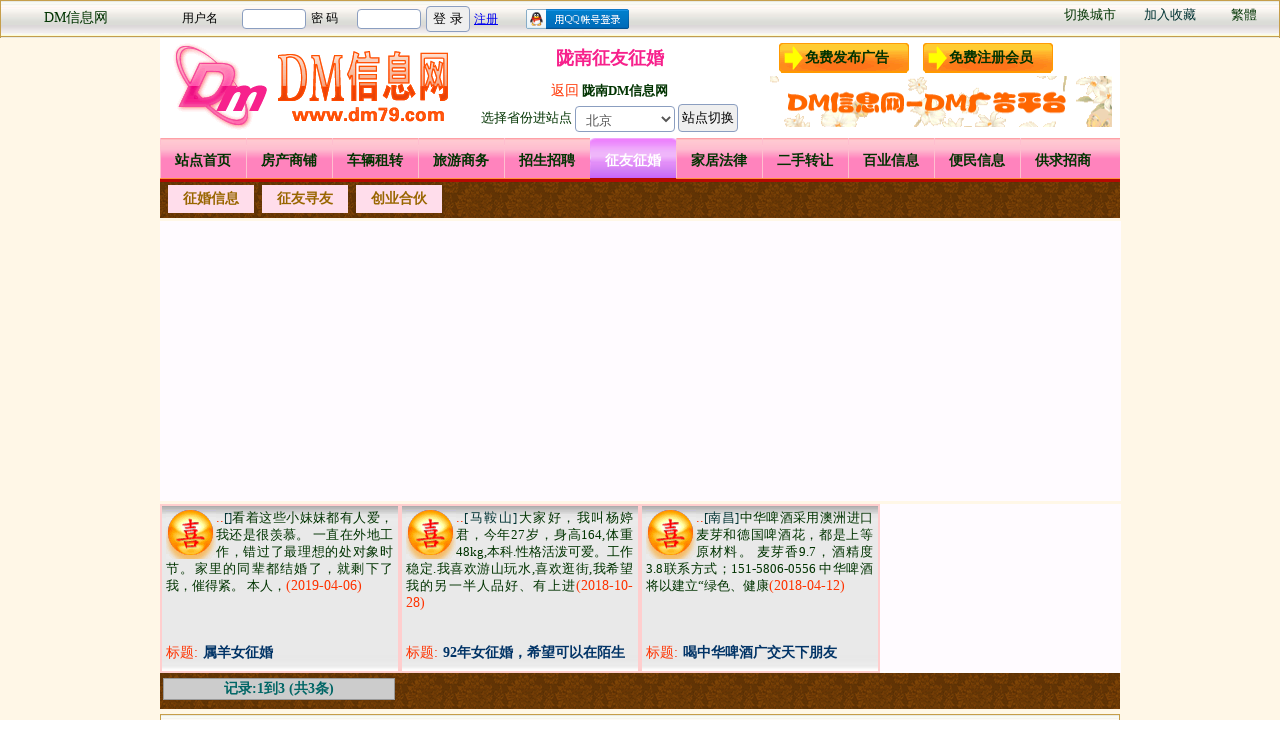

--- FILE ---
content_type: text/html
request_url: http://ln.dm79.com/dm/zhenyou.php
body_size: 5544
content:
<!DOCTYPE html PUBLIC "-//W3C//DTD XHTML 1.0 Transitional//EN" "http://www.w3.org/TR/xhtml1/DTD/xhtml1-transitional.dtd">
<html>
<head>
<meta http-equiv="Content-Type" content="text/html; charset=gbk" />
<title>陇南征友征婚信息--陇南DM信息网</title>
<meta name="Keywords" content="个人征婚,个人征友,创业合伙,旅游找伴" />
<meta name="description" content="个人征婚,个人征友,创业合伙,旅游找伴,陇南征友征婚信息"/>
<link href="/style/sty.css" rel="stylesheet" type="text/css" />
<script src="/Scripts/AC_RunActiveContent.js" type="text/javascript"></script> 
</head>
<body>
<div class="c1">
<div id="header">
<div id="log1">
  <div class="df">
    <table width="100%">
      <tr>
        <td width="35%" height="25"><a href="http://www.dm79.com/xian.php" target="_blank">切换城市</a></td>
        <td width="35%" height="25"><span style="cursor: hand" onClick="window.external.AddFavorite(document.location.href,'陇南DM信息网 ')"
              onMouseMove="status='加入收藏夹';" onMouseOut="status='';">加入收藏</span></td>
        <td width="30%" height="25"><A id="asp99" Class="Menu1">繁體</a>
  <script language="javascript" src="/gb2big50.js"></script></td>
      </tr>
    </table>
  </div>
  <div class="d1"><a href="http://www.dm79.com/" target="_blank">DM信息网</a></div>
  <div class="d11">
<iframe src="http://www.dm79.com/logins.php" width="460" height="30" frameborder="0" marginwidth="0" marginheight="0" scrolling="no" name="dm79.com"></iframe>
  </div>
</div>
</div>
<div id="logo">
  <div id="logo-right">
       <a class="fanih" href="/fabuxin.php" target="_blank">免费发布广告</a>
       <a class="fanih" href="/user/add_name.php" target="_blank">免费注册会员</a>
          <div class="d3-3">
           <a href="/" target="_blank"><img src="/images/n2.gif"  width="342" height="51" border="0" /></a>  
     </div>
  </div>
  <div id="logo-left">    <div class="d3"><table width="98%" height="99" border="0" cellpadding="0" cellspacing="0">
        <tr>
          <td height="40" align="center" valign="middle" class="STYLE8"><span class="STYLE8">陇南征友征婚</span></td>
        </tr>
        <tr>
          <td height="26" align="center"><span class="STYLE6">返回</span> <a href="/"><strong>陇南DM信息网</strong></a></td>
        </tr>
        <tr>
          <td align="center" valign="top"><form action="http://www.dm79.com/xa.php" method="get" name="form" target="_blank" id="form">
            <a href="http://www.dm79.com/xian.php" target="_blank">选择省份进站点</a>
            <select name="s"  class="m2" id="s">
                    <option value="1">北京</option>
                    <option value="29">天津</option>
                    <option value="30">上海</option>
                    <option value="31">港澳台</option>
                    <option value="2">河北省</option>
                    <option value="3">内蒙古</option>
                    <option value="4">辽宁省</option>
                    <option value="5">吉林省</option>
                    <option value="6">黑龙江</option>
                    <option value="32">延边</option>
                    <option value="7">江苏省</option>
                    <option value="8">浙江省</option>
                    <option value="9">安徽省</option>
                    <option value="10">福建省</option>
                    <option value="11">江西省</option>
                    <option value="12">山东省</option>
                    <option value="13">山西省</option>
                    <option value="14">湖南省</option>
                    <option value="15">河南省</option>
                    <option value="16">广东省</option>
                    <option value="17">湖北省</option>
                    <option value="18">广西区</option>
                    <option value="19">海南省</option>
                    <option value="20">四川省</option>
                    <option value="20">重庆</option>
                    <option value="21">贵州省</option>
                    <option value="22">云南省</option>
                    <option value="23">西藏区</option>
                    <option value="24">陕西省</option>
                    <option value="25">甘肃省 </option>
                    <option value="26">青海省</option>
                    <option value="27">宁夏区</option>
                    <option value="28">新疆区</option>
                    <option value="33">其他</option>
                                  </select>             <input type="submit"  class="m" value="站点切换" />
          </form></td>
        </tr>
    </table></div> <div id="logo-left1"><a href="/"><img src="/logo.gif" alt="陇南DM信息网" width="300" height="99" border="0"></a></div>
 
  </div>
</div>
<div id="nav">
        <ul>
          <li class="n"><a href="/">站点首页</a></li>
          <li class="n"><a href="/dm/shangbu.php">房产商铺</a>
            <ul>
    <li class="snav"><a href="/dm/?x=1">商铺转让</a></li>
	<li class="snav"><a href="/dm/?x=2">房产出售</a></li>
	<li class="snav"><a href="/dm/?x=3">房产出租</a></li>
          </ul></li>
          <li class="n"><a href="/dm/qizhe.php">车辆租转</a>
            <ul>
	<li class="snav"><a href="/dm/?x=11">汽车出租</a></li>
	<li class="snav"><a href="/dm/?x=13">汽车陪驾</a></li>
    <li class="snav"><a href="/dm/?x=14">二手车辆</a></li>
          </ul></li>
          <li class="n"><a href="/dm/sangwu.php">旅游商务</a>
            <ul>
	<li class="snav"><a href="/dm/?x=15">商务服务</a></li>
	<li class="snav"><a href="/dm/?x=16">理财担保</a></li>
	<li class="snav"><a href="/dm/?x=17">票务签证</a></li>
	<li class="snav"><a href="/dm/?x=19">旅游休闲</a></li>
    <li class="snav"><a href="/dm/?x=56">同城活动</a></li>
	<li class="snav"><a href="/dm/?x=59">公司转让</a></li>
          </ul></li>
          <li class="n"><a href="/dm/zhouxang.php">招生招聘</a>
            <ul>
    <li class="snav"><a href="/dm/?x=20">招聘信息</a></li>
	<li class="snav"><a href="/dm/?x=21">招生培训</a></li>
	<li class="snav"><a href="/dm/?x=22">家教兼职</a></li>
          </ul></li>
          <li class="shouy">征友征婚</li>
          <li class="n"><a href="/dm/gonggou.php">家居法律</a>
            <ul>
	<li class="snav"><a href="/dm/?x=30">庆典婚庆</a></li>
	<li class="snav"><a href="/dm/?x=31">法律服务</a></li>
	<li class="snav"><a href="/dm/?x=32">家电维修</a></li>
	<li class="snav"><a href="/dm/?x=33">家居服务</a></li>
    <li class="snav"><a href="/dm/?x=46">物流货运</a></li>
          </ul></li>
          <li class="n"><a href="/dm/eshou.php">二手转让</a>
            <ul>
	<li class="snav"><a href="/dm/?x=34">手机数码</a></li>
	<li class="snav"><a href="/dm/?x=36">家用电器</a></li>
	<li class="snav"><a href="/dm/?x=37">家具宠物</a></li>
	<li class="snav"><a href="/dm/?x=38">租赁交换</a></li>
	<li class="snav"><a href="/dm/?x=50">求购回收</a></li>
    <li class="snav"><a href="/dm/?x=54">奇特收藏</a></li>
             </ul></li>
         <li class="n"><a href="/dm/baiye.php">百业信息</a>
            <ul>
    <li class="snav"><a href="/dm/?x=39">娱乐卡券</a></li>
	<li class="snav"><a href="/dm/?x=40">网络网站</a></li>
	<li class="snav"><a href="/dm/?x=41">商家打折</a></li>
	<li class="snav"><a href="/dm/?x=42">展会公益</a></li>
    <li class="snav"><a href="/dm/?x=43">翻译印刷</a></li>
	<li class="snav"><a href="/dm/?x=44">餐饮美食</a></li>
          </ul></li>
          <li class="n"><a href="/dm/bianming.php">便民信息</a>
            <ul>
	<li class="snav"><a href="/dm/?x=47">公告说明</a></li>
	<li class="snav"><a href="/dm/?x=57">健康医疗</a></li>
	<li class="snav"><a href="/dm/?x=58">美体美发</a></li>
          </ul></li>
          <li class="n"><a href="/dm/gongzhiu.php">供求招商</a>
            <ul>
	<li class="snav"><a href="/dm/?x=29">招商加盟</a></li>
    <li class="snav"><a href="/dm/?x=49">农产品</a></li>
	<li class="snav"><a href="/dm/?x=51">供应产品</a></li>
	<li class="snav"><a href="/dm/?x=52">广告设计</a></li>
	<li class="snav"><a href="/dm/?x=81">其他信息</a></li>
          </ul></li>
        </ul>
      </div>
</div>
<div class="c">
<div class="dao2">
           <a class="d311" href="/dm/?x=24">征婚信息</a>
        <a class="d311" href="/dm/?x=26">征友寻友</a>
        <a class="d311" href="/dm/?x=27">创业合伙</a>
  </div>
<div class="d"></div>
<div class="log2"><script async src="//pagead2.googlesyndication.com/pagead/js/adsbygoogle.js"></script>
<!-- kd -->
<ins class="adsbygoogle"
     style="display:block"
     data-ad-client="ca-pub-4331601212065115"
     data-ad-slot="7854074871"
     data-ad-format="auto"
     data-full-width-responsive="true"></ins>
<script>
(adsbygoogle = window.adsbygoogle || []).push({});
</script></div>
<div class="d"></div><div class="log2">
          <div class="ao29">
        <div class="ao88"><img src="/images/ao9.gif" width="50" height="50" border="0"><span class="STYLE6">..</span>[]<a href="http://www.dm79.com/dm.php?m=20827" target="_blank">看着这些小妹妹都有人爱，我还是很羡慕。
一直在外地工作，错过了最理想的处对象时节。家里的同辈都结婚了，就剩下了我，催得紧。
本人，</a><span class="STYLE6">(2019-04-06)</span></div>
        <div class="ao89">
          <div class="ao90"><span class="STYLE6">标题:</span></div>
          <div class="ao91"><a href="http://www.dm79.com/dm.php?m=20827" target="_blank"><span class="STYLE15">属羊女征婚</span></a></div>
        </div>
      </div>
		            <div class="ao29">
        <div class="ao88"><img src="/images/ao9.gif" width="50" height="50" border="0"><span class="STYLE6">..</span>[马鞍山]<a href="http://www.dm79.com/dm.php?m=11099" target="_blank">大家好，我叫杨婷君，今年27岁，身高164,体重48kg,本科.性格活泼可爱。工作稳定.我喜欢游山玩水,喜欢逛街,我希望我的另一半人品好、有上进</a><span class="STYLE6">(2018-10-28)</span></div>
        <div class="ao89">
          <div class="ao90"><span class="STYLE6">标题:</span></div>
          <div class="ao91"><a href="http://www.dm79.com/dm.php?m=11099" target="_blank"><span class="STYLE15">92年女征婚，希望可以在陌生的人海中遇到最好的你~</span></a></div>
        </div>
      </div>
		            <div class="ao29">
        <div class="ao88"><img src="/images/ao9.gif" width="50" height="50" border="0"><span class="STYLE6">..</span>[南昌]<a href="http://www.dm79.com/dm.php?m=68" target="_blank">中华啤酒采用澳洲进口麦芽和德国啤酒花，都是上等原材料。
麦芽香9.7，酒精度3.8联系方式；151-5806-0556
中华啤酒将以建立“绿色、健康</a><span class="STYLE6">(2018-04-12)</span></div>
        <div class="ao89">
          <div class="ao90"><span class="STYLE6">标题:</span></div>
          <div class="ao91"><a href="http://www.dm79.com/dm.php?m=68" target="_blank"><span class="STYLE15">喝中华啤酒广交天下朋友</span></a></div>
        </div>
      </div>
		      </div>
<div class="dao2"><span class="fan2">记录:1到3 (共3条)</span></div>
<div class="d">
</div>
<div class="up1"><a href="http://www.dm79.com/xianshou.php" target="_blank">发布指南</a> | <a  href="http://www.dm79.com/xian.php">站点导航</a> | <a href="http://www.dm79.com/lianxi.php" target="_blank">关于我们</a> ︱<a href="http://www.dm79.com/xian.php"> 站点地图</a> ︱ <a href="/lianliu/add.php" target="_blank">留言投诉</a> ︱ <a href="http://www.dm79.com/fabuxin.php" target="_blank">广告发布</a> 
<script src="/js/min.js" type="text/javascript"></script>
<script type="text/javascript">
$(document).ready(function(){
$('.goTop').click(function(e){
e.stopPropagation();
$('html, body').animate({scrollTop: 0},300);
backTop();
return false;
});
});
</script>
<div id="backtop" class="backTop"><a href="#" class="goTop" ></a></div>
<script type="text/javascript">
window.onscroll=backTop;
function backTop(){
var scrollTop = document.documentElement.scrollTop || document.body.scrollTop;
  if(scrollTop==0){
   document.getElementById('backtop').style.display="none";
   }else{
   document.getElementById('backtop').style.display="block";
    }
  }
backTop();
</script></div>
<div id="up">
  <table width="960" border="0" align="center" cellpadding="0" cellspacing="0">
    <tr>
      <td height="50" colspan="2" align="center" valign="middle" bgcolor="#EFEFEF"> 

<p><span class="STYLE3">热门：</span><a href="http://bj.dm79.com">北京</a> <a href="http://sh.dm79.com">上海</a> <a href="http://gz.dm79.com">广州</a> <a href="http://hz.dm79.com">杭州</a> <a href="http://fz.dm79.com">福州</a> <a href="http://hrb.dm79.com">哈尔滨</a> <a href="http://haikou.dm79.com">海口</a> <a href="http://hf.dm79.com">合肥</a> <a href="http://jn.dm79.com">济南</a> <a href="http://km.dm79.com">昆明</a> <a href="http://lz.dm79.com">兰州</a> <a href="http://lf.dm79.com">廊坊</a> <a href="http://nj.dm79.com">南京</a> <a href="http://qd.dm79.com">青岛</a> <a href="http://sz.dm79.com">深圳</a> <a href="http://su.dm79.com">苏州</a> <a href="http://sy.dm79.com">沈阳</a> <a href="http://sjz.dm79.com">石家庄</a> <a href="http://st.dm79.com">汕头</a> <a href="http://tj.dm79.com">天津</a></br> <a href="http://ty.dm79.com">太原</a> <a href="http://ts.dm79.com">唐山</a> <a href="http://wh.dm79.com">武汉</a> <a href="http://wx.dm79.com">无锡</a> <a href="http://wf.dm79.com">潍坊</a> <a href="http://xj.dm79.com">乌鲁木齐</a> <a href="http://wz.dm79.com">温州</a> <a href="http://xa.dm79.com">西安</a> <a href="http://xm.dm79.com">厦门</a> <a href="http://yt.dm79.com">烟台</a> <a href="http://zz.dm79.com">郑州</a> <a href="http://zh.dm79.com">珠海</a> <a href="http://dl.dm79.com">大连</a> <a href="http://cq.dm79.com">重庆</a> <a href="http://cd.dm79.com">成都</a> <a href="http://cs.dm79.com">长沙</a> <a href="http://cc.dm79.com">长春</a> <a href="http://xn.dm79.com">西宁</a> <a href="http://nc.dm79.com">南昌</a> <a href="http://nb.dm79.com">宁波</a> <a href="http://nn.dm79.com">南宁</a></p></td>
    </tr>
  </table>
</div>
<div id="up">
<table width="960"  border="0" cellpadding="0" cellspacing="0" align="center">
  <tr>
    <td align="center">
      <p><span style="margin:5px; line-height: 150%">Copyright 2050-2025 </span> <a href="http://www.dm79.com/">DM信息网</a>版权所有 </p>
      <p>客户服务邮箱：656898733@qq.com </p>    
      <p><img src="/animated_favicon1.gif" width="16" height="16"> DM信息网  网站域名: www.dm79.com  
网站备案/许可证编号为: 桂ICP备11002991号</p></td>
  </tr>
</table>
</div>
 
  
</body>
</html>


--- FILE ---
content_type: text/html
request_url: http://www.dm79.com/logins.php
body_size: 1081
content:
<!DOCTYPE html PUBLIC "-//W3C//DTD XHTML 1.0 Transitional//EN" "http://www.w3.org/TR/xhtml1/DTD/xhtml1-transitional.dtd">
<html>
<head>
<meta http-equiv="Content-Type" content="text/html; charset=gbk" />
<title>DM信息网</title>
<style type="text/css">
<!--
.logins{height:30px;width:520px;overflow:hidden;background-image:url(/images/d.jpg);background-position:0 -2px;margin:0 auto;} .m { height:26px;border:1px solid #8b9ec0} .textbox { height:16px; width:60px; line-height:16px; background-image:url(/imagesimg/sou.gif); border:1px solid #8B9EC0; padding:1px; }input{border-radius:4px;}
-->
</style>
</head>
<body>
<div class="logins">
<form action="/login.php" method="post" name="login" target="_blank" id="loginform">
     <table width="520" border="0" cellspacing="0">
       <tr>
         <td width="56" height="30" style="font-size: 12px">用户名</td>
         <td width="62"><input name="username" type="text" id="username" class="textbox"  size="15" maxlength="20" /></td>
         <td width="42" style="font-size: 12px">密 码</td>
         <td width="62"><input name="password" type="password" class="textbox"  id="password" size="15" maxlength="20" /></td>
         <td width="94" align="left">
    <input type="hidden" name="formhash" value="d9d21108" />
    <input type="hidden" name="refer" value="/Manage/Mainnn.php" />
           <input id="loginsubmit" name="loginsubmit" type="submit" class="m" value="登 录" /> 
           <a href="/user/add_name.php" style="font-size: 12px" target="_blank">注册</a> </td>
         <td width="165" align="left"><a href="http://www.dm79.com/qqlogin.php?ac=login&op=init"><img src="/images/qq_login.gif" height="20" border="0"></img></a></td>
       </tr>
     </table>
</form>
</div>
</body>
</html>

--- FILE ---
content_type: text/html; charset=utf-8
request_url: https://www.google.com/recaptcha/api2/aframe
body_size: 264
content:
<!DOCTYPE HTML><html><head><meta http-equiv="content-type" content="text/html; charset=UTF-8"></head><body><script nonce="tYp8PCaluJe1-if4UPBsKQ">/** Anti-fraud and anti-abuse applications only. See google.com/recaptcha */ try{var clients={'sodar':'https://pagead2.googlesyndication.com/pagead/sodar?'};window.addEventListener("message",function(a){try{if(a.source===window.parent){var b=JSON.parse(a.data);var c=clients[b['id']];if(c){var d=document.createElement('img');d.src=c+b['params']+'&rc='+(localStorage.getItem("rc::a")?sessionStorage.getItem("rc::b"):"");window.document.body.appendChild(d);sessionStorage.setItem("rc::e",parseInt(sessionStorage.getItem("rc::e")||0)+1);localStorage.setItem("rc::h",'1768971071781');}}}catch(b){}});window.parent.postMessage("_grecaptcha_ready", "*");}catch(b){}</script></body></html>

--- FILE ---
content_type: text/css
request_url: http://ln.dm79.com/style/sty.css
body_size: 8194
content:
@charset gbk;
body{background-color:#FFF;color:#036;font-family:"Microsoft Yahei";font-size:14px;line-height:20px;text-align:center;border-width:0;margin:0;padding:0;}
table{font-family:"Microsoft Yahei";font-size:13px;line-height:20px;}
input{border-radius:4px;border:1px solid #8B9EC0;}
select{margin-bottom:0;font-size:13px;min-width:100px;height:26px;line-height:26px;background-color:#fff;border:1px solid #ccc;color:#555;vertical-align:middle;-webkit-border-radius:4px;-moz-border-radius:4px;border-radius:4px;padding:4px 6px;border:1px solid #8B9EC0;}
.tt{width:118px;}
#log1{background-image:url(../images/d.jpg);border-left-color:#C69E4A;border-left-style:solid;border-left-width:1px;border-right-color:#C69E4A;border-right-style:solid;border-right-width:1px;border-top-color:#C69E4A;border-top-style:solid;border-top-width:1px;height:37px;overflow:hidden;margin:0 auto;}
#nav{height:41px;background-color:#FF943B;background-image:url(../images/d2.gif);background-repeat:no-repeat;border-bottom-width:3px;border-bottom-style:solid;border-bottom-color:#B60A02;width:960px;margin:0 auto;}
#nav li{float:left;width:86px;height:40px;line-height:45px;text-align:center;list-style-type: none;}
#nav li a{display:block;width:86px;height:40px;color:#030;font-size:14px;font-weight:700;}
#nav li a:hover{color:#ff0;}
#nav li.n{background-image:url(../images/d22.gif);background-repeat:no-repeat;background-position:0 -42px;height:40px;}
#nav li.n a:hover{font-size:14px;color:#FFF;background-image:url(../images/d22.gif);height:39px;width:86px;font-weight:700;background-repeat:no-repeat;background-position:0 0;border-top-width:1px;border-top-style:solid;border-top-color:#FF943B;}
#nav ul li ul { display:none; position:absolute; width:160px; margin:0; +margin-left:-45px; padding:10px 0 10px 0; background-color:rgba(0,71,56, 0.9);/*��� hacks*/ background:#B60A02\9;/*IE 6 7 8 hacks*/ filter:alpha(opacity=90); z-index:99999;}
#nav ul li ul *{ position:relative;}
#nav ul li ul li.snav{float:none;width:160px;height:25px;line-height:25px;text-align:left;}
#nav ul li ul li.snav a{width:160px;height:20px;font-size:14px;line-height:20px;text-indent:0;padding-left:20px;color:#FFF;font-weight:400;}
#nav ul li ul li.snav a:hover{color:#FF0;text-decoration:none;padding-left:20px;background-color:#F30;background-image:none;width:140px;line-height:20px;height:20px;font-size:14px;font-weight:400;border-width:0;}
.log2{background-color:#FFFBFF;overflow:hidden;width:961px;margin:0 auto;}
.shouy{background-image:url(../images/bai6.gif);background-position:0 0;background-repeat:no-repeat;border-bottom-color:#B60A02;border-bottom-style:solid;border-bottom-width:1px;color:#FFF;float:left;font-size:14px;font-weight:700;height:40px;line-height:40px;width:86px;}
#main{background-color:#E6E6E6;height:100px;line-height:25px;overflow:hidden;padding-bottom:1px;text-align:left;width:960px;margin:0 auto;}
.ti{background-color:#F3F3F3;border-bottom-color:#FF4901;border-bottom-style:solid;border-bottom-width:2px;border-left-color:#EF9221;border-left-style:solid;border-left-width:1px;float:left;font-weight:bolder;height:34px;line-height:32px;overflow:hidden;text-align:left;width:385px;}
.ao{background-color:#FFFFD9;border:1px solid #FFDACC;float:left;font-size:14px;height:167px;line-height:17px;overflow:hidden;text-align:left;width:238px;}
.ao21{background-image:url(../images/aox.jpg);border:2px solid #FFD2FF;float:left;font-size:13px;height:165px;line-height:17px;overflow:hidden;text-align:left;width:236px;}
.ao22{background-image:url(../images/aox.jpg);border:2px solid #D0DCFF;float:left;font-size:13px;height:165px;line-height:17px;overflow:hidden;text-align:left;width:236px;}
.ao23{background-image:url(../images/aox.jpg);border:2px solid #DCF;float:left;font-size:13px;height:165px;line-height:17px;overflow:hidden;text-align:left;width:236px;}
.ao24{background-image:url(../images/aox.jpg);border:2px solid #FFCAFF;float:left;font-size:13px;height:165px;line-height:17px;overflow:hidden;text-align:left;width:236px;}
.ao26{background-image:url(../images/aox.jpg);border:2px solid #E6E6E6;float:left;font-size:13px;height:165px;line-height:17px;overflow:hidden;text-align:left;width:236px;}
.ao27{background-image:url(../images/aox.jpg);border:2px solid #CECEFF;float:left;font-size:13px;height:165px;line-height:17px;overflow:hidden;text-align:left;width:236px;}
.ao28{background-image:url(../images/aox.jpg);border:2px solid #E3FFC8;float:left;font-size:13px;height:165px;line-height:17px;overflow:hidden;text-align:left;width:236px;}
.ao29{background-image:url(../images/aox.jpg);border:2px solid #FFCECE;float:left;font-size:13px;height:165px;line-height:17px;overflow:hidden;text-align:left;width:236px;}
.ao210{background-image:url(../images/aox.jpg);border:2px solid #FFCEF5;float:left;font-size:13px;height:165px;line-height:17px;overflow:hidden;text-align:left;width:236px;}
.d11{float:left;height:32px;line-height:30px;padding-bottom:1px;padding-top:2px;width:520px;overflow:hidden;}
.dbaidu{float:left;font-size:14px;height:30px;line-height:30px;padding-bottom:1px;text-align:left;width:520px;}
#log1 .d2 img{float:left;height:26px;margin-top:2px;}
.ao1{background-color:#F8E5AC;float:left;height:169px;overflow:hidden;text-align:left;width:240px;}
#logo{background-color:#FFF;height:100px;overflow:hidden;width:960px;margin:0 auto;}
.d{clear:both;margin:3px 0 0;}
.do{border-bottom-color:#C62408;border-bottom-style:solid;border-bottom-width:6px;margin:0 auto;}
.d1{float:left;font-size:14px;height:36px;line-height:34px;width:150px;}
.d10{background-color:#B60A02;color:#FFF;float:right;font-family:长城中隶体;font-size:18px;height:36px;line-height:35px;margin-top:5px;width:800px;}
.d2{float:right;font-size:14px;height:31px;line-height:29px;width:290px;}
.d2k{float:right;font-size:14px;font-weight:700;height:30px;line-height:30px;margin-right:10px;margin-top:3px;overflow:hidden;text-align:center;width:200px;background-color:#FFDDEB;}
a.d2k:hover{color:#FFF;float:right;font-size:14px;font-weight:700;height:30px;line-height:30px;margin-right:10px;margin-top:3px;overflow:hidden;text-align:center;width:200px;background-color:#FC9;}
.d22{float:right;font-size:14px;height:31px;line-height:29px;width:360px;}
.d22-2{float:left;font-size:14px;height:29px;line-height:29px;overflow:hidden;text-align:left;width:490px;}
.df{float:right;font-size:14px;height:31px;line-height:29px;width:230px;overflow:hidden;}
#logo-left{color:#003031;float:left;height:99px;overflow:hidden;width:600px;}
#logo-left1{float:left;height:99px;overflow:hidden;width:302px;}
.d3{color:red;float:right;font-size:14px;height:99px;line-height:28px;overflow:hidden;text-align:center;width:295px;}
.shouyer{background-image:url(../images/bai6.gif);background-repeat:no-repeat;border-bottom-color:#B60A02;border-bottom-style:solid;border-bottom-width:1px;color:#FFF;float:left;font-size:30px;font-weight:700;height:40px;line-height:38px;margin-left:5px;margin-right:5px;overflow:hidden;width:85px;}
.d4{background-image:url(../images/d22.gif);background-position:0 -42px;background-repeat:no-repeat;border-bottom-color:#FF6908;border-bottom-style:solid;border-bottom-width:1px;float:left;font-size:14px;font-weight:700;height:40px;line-height:45px;overflow:hidden;width:86px;}
.d5{background-color:#B60A02;height:5px;width:auto;}
.d6{float:left;height:100px;width:380px;}
#up{height:auto;line-height:23px;text-align:left;width:960px;margin:0 auto;}
.from1{background-image:url(/images/img/sou.gif);border:1px solid #8B9EC0;height:22px;line-height:24px;padding-left:2px;width:450px;}
.from2{background-image:url(/images/img/sou.gif);border:1px solid #8B9EC0;height:24px;line-height:24px;padding-left:2px;width:250px;}
.d5-1{font-weight:700;height:35px;line-height:25px;margin-left:10px;margin-top:4px;width:65px;}
.d8{border:1px solid #033;height:810px;text-align:center;width:1048px;margin:0 auto;}
.d311{float:left;font-size:14px;font-weight:700;height:28px;line-height:27px;margin-left:8px;margin-top:3px;text-align:center;width:86px;background-color:#FFDDEB;}
.d3-1{float:right;height:30px;overflow:hidden;text-align:center;width:248px;}
.a1{float:left;height:98px;width:260px;}
.d3-2{background-image:url(../images/m1.gif);background-position:center center;background-repeat:no-repeat;float:left;font-size:14px;font-weight:500;height:29px;line-height:25px;margin-left:8px;margin-top:3px;overflow:hidden;padding-left:3px;padding-top:5px;text-align:center;vertical-align:top;width:83px;}
.d3-9{background-image:url(../images/m2.gif);background-repeat:no-repeat;float:right;font-size:14px;font-weight:700;height:24px;margin-right:2px;margin-top:3px;padding-top:7px;text-align:center;width:83px;}
.d3-8{background-image:url(../images/m3.gif);background-repeat:no-repeat;float:right;font-size:14px;font-weight:700;height:30px;margin-right:5px;margin-top:2px;overflow:hidden;text-align:center;width:120px;}
a.d3-8:hover{background-image:url(../images/m3.gif);background-position:0 -30px;background-repeat:no-repeat;color:#FFF;}
.pi{color:#003000;float:left;font-size:14px;height:30px;margin-left:10px;width:238px;}
.d3-10{background-image:url(../images/m.gif);background-position:center center;background-repeat:no-repeat;float:left;font-size:14px;font-weight:700;height:28px;line-height:29px;margin-left:10px;margin-top:2px;overflow:hidden;width:88px;}
.up1{background-image:url(../images/d.jpg);background-repeat:repeat-x;border-left-color:#C69E4A;border-left-style:solid;border-left-width:1px;border-right-color:#C69E4A;border-right-style:solid;border-right-width:1px;border-top-color:#C69E4A;border-top-style:solid;border-top-width:1px;font-size:14px;font-weight:bolder;height:37px;line-height:35px;overflow:hidden;width:958px;margin:5px auto 0;}
.d3-3{float:right;font-size:14px;height:57px;line-height:18px;padding-left:5px;padding-top:3px;width:350px;}
#dao1{background-color:#6A3905;background-image:url(../images/o2.gif);color:#FF0;font-size:18px;font-weight:400;height:38px;line-height:35px;width:960px;margin:0 auto;}
#logo-right{float:right;font-size:16px;height:92px;line-height:23px;margin-top:5px;overflow:hidden;text-align:left;width:355px;}
.from{background-image:url(/images/img/sou.gif);border:1px solid #8B9EC0;height:23px;line-height:23px;margin-bottom:2px;padding-left:2px;width:108px;}
.fromx{background-image:url(/images/img/sou.gif);border:1px solid #8B9EC0;color:#999;height:18px;line-height:20px;margin-bottom:2px;width:130px;padding:2px;}
.textbox{background-image:url(/images/img/sou.gif);border:1px solid #8B9EC0;height:18px;line-height:20px;width:80px;padding:1px;}
.dao2{background-image:url(../images/o2.gif);background-repeat:repeat-x;color:#FFF;font-size:14px;font-weight:700;height:36px;line-height:36px;overflow:hidden;width:960px;margin:0 auto;}
.m{height:28px;text-align:center;padding:3px;border:1px solid #8B9EC0;}
.d3-4{background-image:url(../images/bai.gif);background-repeat:repeat-x;border:1px inset #F33;float:left;height:17px;line-height:25px;width:75px;margin:11px 5px 5px 7px;padding:0 0 8px 5px;}
#fa{background-color:#F8F0CB;overflow:hidden;padding-bottom:10px;text-align:left;width:960px;margin:0 auto;}
.d5_2{background-image:url(../images/12.jpg);border:1px groove #CFF;height:28px;padding-top:3px;width:55px;}
#dao{background-color:#FF943B;background-image:url(../images/d2.gif);background-repeat:no-repeat;border-bottom-color:#B60A02;border-bottom-style:solid;border-bottom-width:5px;height:41px;overflow:hidden;width:960px;margin:0 auto;}
#logo3{background-color:#EEE;border:1px solid #CCC;font-size:14px;line-height:25px;overflow:hidden;padding-bottom:10px;padding-top:2px;text-align:left;width:958px;margin:0 auto;}
#logo3 li{list-style-image:url(../images/flag_red.png);list-style-position:inside;padding-right:5px;text-align:left;}
#logo4{border:1px solid #B60A02;font-size:14px;line-height:25px;overflow:hidden;padding-bottom:10px;padding-left:8px;padding-right:8px;text-align:left;width:942px;margin:0 auto;}
.STYLE8{color:#F7218C;font-size:18px;font-weight:bolder;}
.STYLE13{color:#333;font-size:14px;font-weight:400;}
.STYLE6{color:#F30;font-size:14px;}
.STYLE10{color:#FF0;font-family:宋体;font-size:14px;}
.STYLE11{color:#999;font-size:14px;font-weight:400;}
.STYLE15{color:#036;font-size:14px;font-weight:700;}
.d8 .ao1 img{float:left;padding:5px;}
.text{white-space:pre;width:580px;border-style:none;}
#new{background-color:#F7F7F7;border:1px solid #DECDDE;float:left;line-height:25px;margin-bottom:10px;margin-left:10px;margin-top:10px;overflow:hidden;text-align:left;width:650px;padding:15px;}
#new1{background-color:#F0F0F0;border:1px solid #E9DEE9;float:left;line-height:25px;margin-bottom:10px;margin-left:10px;margin-top:10px;overflow:hidden;text-align:left;width:650px;padding:10px;}
.logo4{background-color:#FFF;border:1px solid #CCC;font-size:14px;height:auto;line-height:23px;padding-left:3px;padding-right:3px;padding-top:6px;text-align:left;width:952px;margin:0 auto;}
.hi{border-bottom-color:#716F64;border-bottom-style:dashed;border-bottom-width:1px;font-weight:700;line-height:40px;text-align:center;}
.new_right{background-color:#FEF8E9;border:1px solid #7CB900;float:right;margin-top:10px;overflow:hidden;width:240px;padding:5px;}
.new_right1{border:1px solid #7CB900;float:right;height:850px;margin-top:10px;overflow:hidden;width:250px;}
.xijian{color:#FF0;float:left;font-size:14px;height:63px;padding-top:4px;text-align:center;width:50px;}
.xi{clear:both;font-size:16px;margin-left:auto;margin-right:auto;overflow:hidden;padding-top:20px;text-align:justify;width:880px;}
.xis{font-size:16px;height:auto;margin-left:auto;margin-right:auto;padding-top:20px;text-align:left;width:880px;}
.xi1{padding-bottom:10px;padding-left:10px;padding-top:10px;text-align:left;width:960px;margin:0 auto;}
.ao88{height:131px;overflow:hidden;text-align:justify;text-justify:inter-ideograph;width:227px;margin:3px auto 0;}
.ao89{font-size:14px;line-height: 26px;height:26px;margin-left:auto;margin-right:auto;overflow:hidden;width:228px;}
.ao90{float:left;height:26px;line-height:25px;width:37px;}
.ao91{color:#036;float:left;font-weight:700;height:26px;line-height:25px;overflow:hidden;text-align:left;width:190px;}
#hopeform table tr td table{margin-bottom:10px;margin-top:10px;}
#news-left{float:right;width:480px;}
#new-right{border:1px solid #FF6100;float:left;width:460px;}
#news-di{background-color:#F3F3F3;height:36px;margin-bottom:2px;}
.news-linedi{float:left;font-size:14px;height:35px;line-height:30px;margin-left:5px;overflow:hidden;text-align:left;width:375px;}
.news-linedii{color:#999;float:left;height:35px;line-height:30px;overflow:hidden;text-align:left;width:75px;}
.news-fu{float:left;height:35px;width:460px;}
.mai{float:left;height:25px;margin-left:3px;overflow:hidden;width:385px;}
.mi1{color:#999;float:left;height:25px;margin-left:3px;overflow:hidden;width:70px;font-size:14px;}
.duxi{background-color:#FDEDE1;border:2px solid #D3D3D3;float:left;height:165px;overflow:hidden;text-align:center;width:236px;}
.duxit{background-color:#C60;border:2px solid #CB0769;float:left;height:165px;overflow:hidden;text-align:center;width:236px;}
.duxix{border:1px solid red;float:left;height:200px;overflow:hidden;text-align:center;width:200px;margin:2px 10px;}
.duxi1{height:165px;margin-left:auto;margin-right:auto;overflow:hidden;width:230px;}
.duxi-ti{float:left;font-size:14px;height:25px;line-height:20px;margin-left:3px;overflow:hidden;text-align:center;width:225px;z-index:2;}
.du-left{background-color:#FF6500;color:#036;float:left;height:34px;line-height:34px;margin-left:1px;width:300px;border-color:#FFF #FFF #631800;border-style:solid;border-width:1px 1px 2px;}
h1{color:#033;font-size:18px;font-weight:700;}
h2{font-size:13px;}
.fa1{height:40px;line-height:40px;}
#fa #hopeform table tr td table{color:#036;font-size:14px;}
.c .dao2 table{font-size:15px;}
#citys_left{float:left;height:750px;width:auto;}
#citys_right{float:left;height:750px;}
.xi_main{background-color:#F0F5F7;color:#002851;height:auto;line-height:23px;padding-left:5px;padding-right:5px;padding-top:10px;text-align:justify;text-indent:2em;}
#paidi{border:1px solid #FFC;clear:both;overflow:hidden;text-align:center;width:970px;margin:5px auto 2px;}
#paidii{background-color:#FFF;border:2px solid #FFEBCC;clear:both;overflow:hidden;padding-bottom:8px;padding-left:6px;padding-top:8px;width:949px;height:160px;margin:5px auto;}
#xian{float:left;overflow:hidden;width:480px;}
#xian1{float:left;margin-top:10px;text-align:left;width:460px;}
.c .xi .xi_main textarea{height:auto;width:600px;}
.go-new{background-color:#FFF7E6;float:left;margin-top:2px;overflow:hidden;width:470px;}
.youao{float:left;overflow:hidden;width:240px;}
.mulu_dleft{float:left;width:610px;}
.mulu-dright{float:right;height:150px;overflow:hidden;width:300px;}
.bing1{background-color:#F9DFAA;border:1px solid #CCC;height:auto;margin-left:auto;margin-right:auto;padding-bottom:5px;padding-top:2px;text-align:center;width:880px;}
.bing2{background-color:#F9DFAA;border:1px solid #CCC;margin-left:auto;margin-right:auto;margin-top:10px;width:880px;}
.bing3{background-color:#F9DFAA;border:1px solid #CCC;float:left;height:auto;margin-left:10px;margin-top:5px;padding-top:2px;text-align:center;width:670px;}
.bing4{background-color:#F7F7F7;border:1px solid #CCC;float:left;margin-left:10px;margin-top:10px;overflow:hidden;width:670px;}
.bing5{background-color:#F9DFAA;border:1px solid #CCC;float:left;margin-top:15px;padding-top:2px;text-align:center;width:625px;}
.bing6{background-color:#F7F7F7;border:1px solid #CCC;float:left;margin-top:10px;overflow:hidden;width:625px;}
.bing7{background-color:#F9DFAA;border:1px solid #CCC;float:left;height:160px;margin-left:10px;margin-top:15px;overflow:hidden;padding-top:2px;text-align:center;width:680px;}
.bing8{background-color:#F7F7F7;border:1px solid #CCC;float:left;margin-left:10px;margin-top:10px;overflow:hidden;width:680px;}
#content{height:60px;line-height:25px;width:400px;padding:5px;}
#content1{height:60px;line-height:25px;width:300px;}
#logo3 #new p{font-size:15px;line-height:2;margin-top:5px;text-align:justify;text-indent:2em;text-justify:inter-ideograph;}
#new1 p{line-height:normal;margin-top:8px;text-align:justify;text-indent:1em;}
.bingip{background-color:#F9DFAA;border:1px solid #CCC;height:auto;text-align:center;width:870px;margin:20px auto 10px;}
#diandi{width:960px;margin:2px auto;}
.xi-left{background-image:url(../images/m3.gif);background-position:center;background-repeat:no-repeat;float:left;font-weight:700;height:33px;padding-top:2px;width:200px;}
.xi-right{float:left;height:30px;width:580px;}
.diali{float:left;height:25px;margin-left:5px;overflow:hidden;text-align:left;width:210px;}
#fa #hopeform table tr td table tr td{padding-left:3px;}
.fr{height:70px;width:700px;margin:10px auto 0;}
.fr1{background-color:#F0F0F0;border:1px solid #CCC;float:left;height:50px;line-height:23px;margin-right:15px;width:120px;}
.fr .fr1 p a img{float:left;margin:5px;}
a.d4:hover{background-image:url(../images/d22.gif);background-position:0 1px;background-repeat:no-repeat;border-bottom-color:#B60A02;border-bottom-style:solid;border-bottom-width:1px;color:#FFF;float:left;height:40px;width:86px;}
.fanih{background-image:url(/images/mmd/fabgt.gif);background-repeat:no-repeat;float:left;font-size:14px;font-weight:700;height:30px;line-height:30px;margin-left:14px;text-indent:4ex;width:130px;}
a.fanih:hover{background-image:url(../images/mmd/fabgt.gif);background-position:0 -31px;background-repeat:no-repeat;color:#FFF;float:left;font-size:14px;font-weight:700;height:30px;margin-left:15px;text-indent:4ex;width:130px;}
a.d311:hover{color:#666;background-color:#F7D6C5;}
#min-ou p{line-height:2;text-align:justify;text-indent:2em;}
.bins{background-color:#FCC;color:#036;font-size:14px;text-align:left;width:auto;margin:0 auto;padding:5px;}
.d3-3 .lefts{color:#C6F;margin-left:5px;margin-top:15px;}
.c .logo4 li a:hover{background-color:#C1E0FF;}
#logo4 li a:hover{background-color:#A2D0FF;}
.mann{background-color:#F0F5F7;line-height:normal;overflow:hidden;width:860px;margin:10px auto;padding:10px;}
.mann p{line-height:1.5;margin-top:5px;text-align:justify;text-indent:2em;text-justify:inter-ideograph;}
.mann p img{margin:8px;}
a.d311:link{color:#960;}
a.d311:visited{color:#966;}
.c #logo4 li{list-style-type:none;}
#select{background-color:#FFF;border:1px solid #8B9EC0;}
.tt1{height:220px;line-height:20px;width:500px;padding:5px;}
.c #logo3 .xi .bingip table{margin:5px auto;}
.d3-10 img{margin-top:6px;}
#aooa table tr td label #content{height:60px;width:400px;}
.lefts{text-align:center;}
#citylian{border-top-color:#FFBA53;border-top-style:solid;border-top-width:2px;overflow:hidden;width:470px;}
.bing2 table tr td p{margin:5px;}
.c #logo3 .xi p a{color:red;text-decoration:underline;}
.c #logo3 .xi p a:hover{color:#009;text-decoration:underline;}
.log2 .ao img,.log2 .ao21 img,.log2 .ao22 img,.log2 .ao23 img,.log2 .ao24 img,.log2 .ao25 img,.log2 .ao26 img,.log2 .ao27 img,.log2 .ao28 img,.log2 .ao29 img,.log2 .ao210 img,.ao88 img{float:left;}
.xi-left a:hover{color:#009;}
#aooa table,#fa table,.c #fa #frmdata table{margin-left:auto;margin-right:auto;}
.c .logo4 .xi p,.c #logo3 .xi .bingip p{clear:both;}
.ao table,.ao1 table{margin-left:5px;margin-top:3px;}
.xi .mann img{border-width:0;padding:20px;}
#aooa table tr td #link4,.mi1 a:link{color:#999;}
.d3-6{background-color:#FC9;color:#900;float:left;font-size:14px;font-weight:400;height:70px;line-height:30px;overflow:hidden;width:330px;padding:10px;}
.aot1{color:#000;height:155px;margin-left:auto;margin-right:auto;margin-top:3px;overflow:hidden;text-align:justify;text-justify:inter-ideograph;width:224px;}
.taot{background-color:#FFF;border:1px solid #FC0;float:right;height:60px;margin-left:2px;margin-top:2px;width:60px;padding:1px;}
.aot2{color:red;height:155px;margin-left:auto;margin-right:auto;margin-top:3px;overflow:hidden;text-align:justify;text-justify:inter-ideograph;width:227px;}
.aot3{color:#00F;height:155px;margin-left:auto;margin-right:auto;margin-top:3px;overflow:hidden;text-align:justify;text-justify:inter-ideograph;width:227px;}
.aot4{color:#600;height:155px;margin-left:auto;margin-right:auto;margin-top:3px;overflow:hidden;text-align:justify;text-justify:inter-ideograph;width:227px;}
.aot5{color:#F0F;height:155px;margin-left:auto;margin-right:auto;margin-top:3px;overflow:hidden;text-align:justify;text-justify:inter-ideograph;width:227px;}
.taot img{height:58px;width:58px;border-width:0;padding:1px;}
.taoy{background-image:url(../images/album_bg.gif);background-repeat:no-repeat;float:left;height:104px;margin-right:5px;width:104px;padding:4px;}
.xi-img{background-color:#FFF;border:1px dotted #FC0;height:120px;width:120px;padding:2px;}
h1,h2,h3,h4,h5,h6,p,ul,ol,dl,dt,dd,li,body,form,input,button,img,cite,strong,em,table,td,th,*,h1,h2,h3,h4,h5,h6,p,ul,ol,dl,dt,dd,li,body,form,input,button,img,cite,strong,em,table,td,th{margin:0;padding:0;}
.baoqi{background-color:#FFF;border:1px solid #CCC;float:left;height:270px;overflow:hidden;width:250px;margin:8px;padding:5px;}
.gao{background-color:#FFF;border:1px solid #FFC;float:right;height:280px;text-align:left;width:336px;margin:8px;}
.c{background-color:#FFF7E7;overflow:hidden;margin:0 auto;}
#dupian{overflow:hidden;padding-top:1px;width:962px;margin:0 auto;}
#tupian2{border:1px solid #960;float:left;height:150px;margin-right:5px;padding-top:5px;width:240px;}
#tupian1{clear:both;float:left;height:auto;overflow:hidden;padding-bottom:5px;padding-top:5px;width:960px;}
#tian1{border-right-color:#EF9221;border-right-style:solid;border-right-width:1px;float:left;height:490px;margin-left:5px;margin-top:8px;overflow:hidden;width:951px;}
#tian2{background-color:#CCF;float:left;height:80px;width:950px;margin:5px;}
.tian-ti{border-bottom-color:#FF4901;border-bottom-style:solid;border-bottom-width:2px;border-top-color:#FFDACC;border-top-style:solid;border-top-width:1px;float:left;height:36px;margin-bottom:2px;width:958px;}
.tianti1{background-color:#F3F3F3;color:#003000;font-size:14px;font-weight:700;height:35px;line-height:34px;margin-left:1px;margin-right:1px;margin-top:1px;overflow:hidden;padding-left:20px;text-align:left;width:auto;}
#live_play{padding-left:268px;padding-top:37px;position:relative;}
.tian-main{border-bottom-color:#EF9221;border-bottom-style:solid;border-bottom-width:1px;border-left-color:#EF9221;border-left-style:solid;border-left-width:1px;float:left;height:436px;line-height:22px;overflow:hidden;text-align:left;width:226px;padding:5px;}
.c2{background-image:url(../images/o2.gif);clear:both;height:69px;overflow:auto;width:961px;margin:0 auto;}
.c6{border-bottom-color:#FFDACC;border-bottom-style:solid;border-bottom-width:1px;float:left;overflow:hidden;width:470px;}
#form #select{border:1px solid #003C74;width:90px;}
.c7{background-color:#F4F9F4;float:left;font-size:14px;height:auto;line-height:25px;overflow:hidden;text-align:left;width:468px;}
.c3{background-color:#FFFBFF;background-image:url(../images/y_bg.gif);background-position:center bottom;background-repeat:no-repeat;float:left;font-family:黑体;font-size:15px;height:160px;line-height:22px;margin-left:11px;margin-top:10px;overflow:hidden;text-align:left;width:470px;}
#tianying{background-color:#D6D7D6;height:510px;overflow:hidden;width:961px;margin:0 auto;}
.c4{float:left;overflow:hidden;width:470px;}
.c8{float:left;height:25px;overflow:hidden;width:462px;}
.log2 .c4 .c6 .c7 .c9 img{float:left;padding:2px 5px;}
.c5{float:right;overflow:hidden;width:480px;}
.c10{background-color:#CCC;border:2px solid #EA9126;clear:both;float:left;font-size:14px;height:100px;line-height:23px;margin-left:5px;margin-top:10px;overflow:hidden;text-align:justify;width:455px;padding:5px;}
.ti1{background-color:#F3F3F3;border-bottom-color:#FF4901;border-bottom-style:solid;border-bottom-width:2px;float:left;font-size:16px;font-weight:700;height:34px;line-height:40px;overflow:hidden;width:83px;}
.log2 .c4 .c6 .c7 img{float:left;margin-right:4px;margin-top:4px;}
a:active{color:#00F;text-decoration:none;}
.c9{border-top-color:#EA9126;border-top-style:dashed;border-top-width:1px;float:left;width:455px;}
.log2 .c4 .c6 .c7 .c8 img{float:right;}
body,td,th{color:#033;}
.STYLE2{color:red;font-size:14px;font-weight:400;}
.STYLE52{color:#900;font-size:14px;}
.STYLE3{color:red;font-size:14px;font-weight:700;}
.STYLE88{color:#666;font-size:14px;font-weight:450;}
.STYLE9{color:#FF0;}
.STYLE12{font-size:14px;}
.c1{background-color:#FFF7E7;margin:0 auto;}
.c #log3 .duxi .duxi1 a:hover{background-color:red;background-image:url(../images/68111.jpg);background-repeat:no-repeat;max-height:160px;max-width:210px;}
#billboard{clear:both;height:96px;position:relative;width:290px;z-index:2;}
#billboard2{clear:both;height:auto;position:relative;width:878px;}
#billboard1{clear:both;height:auto;position:relative;width:958px;}
#apDivx2{background-color:#FCF;border:2px solid red;color:red;font-size:13px;font-weight:600;height:auto;left:626px;line-height:20px;position:absolute;text-indent:2em;top:50px;width:240px;z-index:2;padding:5px;}
#apDivg{height:auto;left:80px;position:fixed;top:20px;width:958px;z-index:2;}
.bu{float:left;height:200px;width:167px;border-width:0;}
.faaxi{font-size:14px;padding-top:10px;text-align:justify;text-indent:2em;}
.bin{font-size:14px;padding:5px;}
#zhan img{float:left;margin:3px;}
#zhan{border:3px solid #930;clear:both;overflow:hidden;padding-bottom:5px;padding-top:3px;width:954px;margin:5px auto;}
#logox{background-color:#FCECCD;border:3px solid #F39;margin-top:2px;padding:5px;}
.li{float:left;height:35px;line-height:35px;text-decoration:underline;width:180px;margin:2px 2px 2px 6px;}
#new1 p img,#min-ou img,#new1 img{margin-bottom:8px;margin-top:8px;}
.fan{background-color:#FFC;border:1px solid #F60;color:red;float:left;height:20px;line-height:20px;margin-left:3px;margin-right:3px;margin-top:5px;text-align:center;width:35px;}
a.fan:hover{background-color:#3C9;border:1px solid #F6F;color:red;}
.fan1{background-color:#CCC;border:1px solid #999;color:#066;float:left;height:20px;line-height:20px;margin-left:3px;margin-right:3px;margin-top:5px;text-align:center;width:40px;}
.fan2{background-color:#CCC;border:1px solid #999;color:#066;float:left;height:20px;line-height:20px;margin-left:3px;margin-right:3px;margin-top:5px;text-align:center;width:230px;}
a.fan:link,a.fan:active{background-color:#CCC;border:1px solid #999;color:#063;}
* html,* html body{background-attachment:fixed;}
.backTop{_position:absolute;bottom:25px;height:73px;left:60%;margin-left:360px;position:fixed;visibility:visible;width:24px;}
* html .backTop /* IE6 底部固定 */{bottom:auto;position:absolute;top:expression(eval(document.documentElement.scrollTop+document.documentElement.clientHeight-this.offsetHeight-(parseInt(this.currentStyle.marginTop,10)||0)-(parseInt(this.currentStyle.marginBottom,10)||0)));}
a.goTop{background:url(/images/mp3/top1.jpg) 0 0 no-repeat;display:block;height:79px;width:24px;}
a.goTop:hover{background:url(/images/mp3/top.jpg) 0 0 no-repeat;background-position:-30px 0;}
#form label #button3{height:23px;padding-bottom:3px;padding-left:3px;padding-right:3px;text-align:center;}
.baoqi p img{display:block;float:none;margin-left:auto;margin-right:auto;vertical-align:middle;}
#nav li a:hover,.xi-left a:link,.xi-left a:visited{color:#FFF;}
.log2 .c3 a{color:#900;float:left;margin-left:2px;width:76px;}
#nav ul li:hover ul,#nav ul li.sfhover ul,#nav ul li:hover ul,#nav ul li.sfhover ul{display:block;}
a:visited,a:link{color:#030;text-decoration:none;}
a:hover,.log2 .c3 a:hover{color:red;}
.duxiy{float:left;height:200px;width:500px;text-align:center;overflow:hidden;border:1px solid red;margin:2px;}
.ao25,.ao2{background-image:url(../images/aox.jpg);border:2px solid #EFDCDC;float:left;font-size:13px;height:165px;line-height:17px;overflow:hidden;text-align:left;width:236px;}
.ao table {font-size: 12px;}
